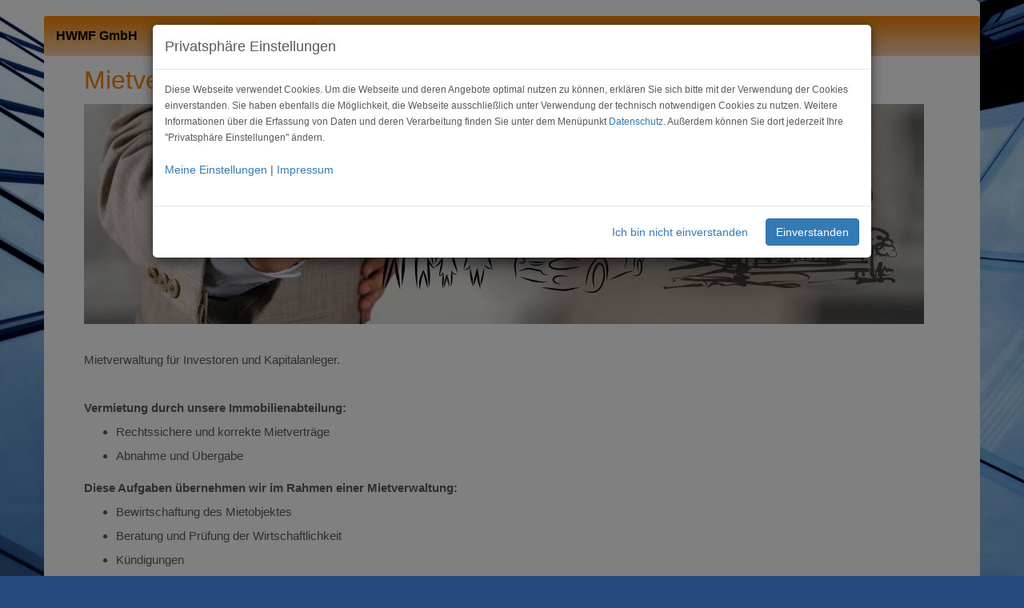

--- FILE ---
content_type: text/html; charset=utf-8
request_url: https://www.hwmf.de/mietverwaltung
body_size: 2970
content:
<!DOCTYPE html>
<html lang="de">
<head>
  <meta http-equiv="X-UA-Compatible" content="IE=edge" />
  <title>HWMF Haus und Wohnungsmanagement Fischhaber GmbH</title>
  <meta name="viewport" content="width=device-width, initial-scale=1.0" />
  <meta name="csrf-param" content="authenticity_token" />
<meta name="csrf-token" content="_X7DCXca5EDtbTwM8Vy-WGWYBbh_-wka9idz13GkFtLEBKWcZu0bXm55KZZ-JfrKLuG0dtZWd1-W0LM8dljyFA" />
  

  <link rel="stylesheet" media="all" href="/assets/application-8effa8b0690ad6b5726b755cf7ac350a6a426623a298bdd2f25ed79aba357a81.css" data-turbolinks-track="reload" />
  <script src="/assets/application-920df5e51d53a5815dd6123996816d845f3d456e78cb0451cb36aeb49bd53146.js" data-turbolinks-track="reload"></script>
  <meta http-equiv="Content-Type" content="text/html; charset=utf-8" />
  <meta name="keywords" content="immobilien, finanzierungen, versicherungen, bausparverträge, fischhaber, dachau,
                                 landkreis, schwabhausen, verkauf, doppelhaushälften, doppelhaus, haus, einfamilienhaus,
                                 eigentumswohnung, eigentum wohnung, gewerbeimmobilie, gewerbe, grundstücke, grundstück,
                                 landwirtschaftliche immobilien, forstwirschaftliche immobilien, mehrfamilienhäuser, rendite,
                                 renditeobjekte, kapitalanlagen, reihenhäuser, sonstige objekte, vermittlung, immobilien,
                                 wohnung, doppelhaus, villa, grundstück, landwirtschaft, rendite, finanzierung, finanzierungen,
                                 versicherungen, bausparverträge, gewerbe, gewerbeimmobilie, kapital, kapitalanlage, Immo,
                                 stetten, markt, markt-indersdorf, indersdorf, röhrmoos, vierkirchen, tandern, hilgertshausen,
                                 petershausen, sulzemoos, odelzhausen, pfaffenhofen, egenhofen, münchen, mietverwaltung, hausverwaltung,
                                 mietsonderverwaltung, weg-verwaltung, hausmeister, service, hwmf, hausmanagement, wohnungsmanagement" />
  <meta name="description" content="HWMF Haus und Wohnungsmanagement Fischhaber GmbH – Die persönliche Hausverwaltung für München und Umland – Wir bieten Ihnen WEG-, Miet-, und Mietsonderverwaltung." />
  <meta name="language" content="de" />
  <meta name="classification" content="Business" />
  <meta name="copyright" content="HWMF Haus und Wohnungsmanagement Fischhaber GmbH" />
  <meta name="author" content="Michael Fischhaber" />
  <meta name="author" content="Fliederstraße 19" />
  <meta name="author" content="85247 Schwabhausen" />
  <meta name="Reply-to" content="info@hwmf.de" />
  <meta name="contactname" content="HWMF Haus und Wohnungsmanagement Fischhaber GmbH" />
  <meta name="contactstreetaddress1" content="Fliederstr. 19" />
  <meta name="contactstreetaddress2" content="85247 Schwabhausen" />
  <meta name="contactcity" content="Schwabhausen b. Dachau (München)" />
  <meta name="contactstate" content="Bayern" />
  <meta name="contactzipcode" content="85247" />
  <meta name="contactphonenumber" content="+49 (0) 8138 92281" />
  <meta name="contactfaxnumber" content="+49 (0) 8138 92154" />
  <meta name="changed" content="20260101" />
  <meta name="robots" content="index, follow" />
</head>
<body class="layout-page statics">

  <script type="text/javascript">
    var page = "mietverwaltung";
    var showCookieManager = true;
    if(page == "impressum" || page == "datenschutz"){
      showCookieManager = false;
    }

    cookieManager = new CookieManagerSettings({
        autoShowDialog: showCookieManager,
        postSelectionCallback: function () {
            location.reload() // reload after selection
        }
    });
  </script>

  <div class="navbar-wrapper">
    <div class="container">

      <nav class="navbar navbar-inverse navbar-static-top">
        <div class="container">
          <div class="navbar-header">
            <button type="button" class="navbar-toggle collapsed" data-toggle="collapse" data-target="#navbar" aria-expanded="false" aria-controls="navbar">
              <span class="sr-only">Toggle navigation</span>
              <span class="icon-bar"></span>
              <span class="icon-bar"></span>
              <span class="icon-bar"></span>
            </button>
            <a class="navbar-brand" href="/">HWMF GmbH</a>
          </div>
          <div id="navbar" class="navbar-collapse collapse">
            <ul class='nav navbar-nav'>
<li class='dropdown '>
<a class="dropdown-toggle " data-toggle="dropdown" href="#">Über
<span class='caret'></span>
</a><ul class='dropdown-menu'>
<li>
<a href="/unternehmen">Unternehmen</a>
</li>
<li>
<a href="/partner">Partner</a>
</li>
</ul>
</li>
<li class='dropdown active'>
<a class="dropdown-toggle active" data-toggle="dropdown" href="#">Leistungen
<span class='caret'></span>
</a><ul class='dropdown-menu'>
<li class='nav-header'>
Hausverwaltung
</li>
<li>
<a href="/leistungen">Leistungen</a>
</li>
<li>
<a href="/weg-verwaltung">WEG-Verwaltung</a>
</li>
<li>
<a href="/mietverwaltung">Mietverwaltung</a>
</li>
<li>
<a href="/mietsonderverwaltung">Mietsonderverwaltung</a>
</li>
<li>
<a href="/preise-hausverwaltung">Preise</a>
</li>
<li>
<a href="/angebot-anfordern">Angebot anfordern</a>
</li>
<li class='nav-header'>
Immobilien
</li>
<li>
<a href="/preise-immobilien">Preise</a>
</li>
</ul>
</li>
<li>
<a href="/kontakt">Kontakt</a>
</li>
<li>
<a href="/impressum">Impressum</a>
</li>
<li>
<a href="/agb">AGB</a>
</li>
<li>
<a href="/datenschutz">Datenschutz</a>
</li>
</ul>

          </div>
        </div>
      </nav>

    </div>
  </div>

  <div class="container">

    <!-- Main hero unit for a primary marketing message or call to action -->
    <div class="hero-unit">


      <h1>Mietverwaltung</h1>
<div class="left-aligned"><img class="img-auto img-non-border" alt="" src="/assets/mietverwaltung.jpg"></div>
<br>
Mietverwaltung f&uuml;r Investoren und Kapitalanleger.<br><br>
<b>Vermietung durch unsere Immobilienabteilung:</b><br>
<ul>
	<li>Rechtssichere und korrekte Mietvertr&auml;ge</li>
	<li>Abnahme und &Uuml;bergabe</li>
</ul>
<b>Diese Aufgaben &uuml;bernehmen wir im Rahmen einer Mietverwaltung:</b><br>
<ul>
	<li>Bewirtschaftung des Mietobjektes</li>
	<li>Beratung und Pr&uuml;fung der Wirtschaftlichkeit</li>
	<li>K&uuml;ndigungen</li>
	<li>
		<b>Treuh&auml;ndische Finanzverwaltung:</b>
		<ul>
			<li>Korrekte Betriebskostenabrechnung</li>
			<li>EDV-Buchhaltung</li>
		</ul>
	</li>
	<li>
		<b>Technische Verwaltung:</b>
		<ul>
			<li>Energieeinsparung</li>
			<li>Instandhaltung und Instandsetzung</li>
		</ul>
	</li>
</ul>
Professionelle Mietverwaltung bietet Wertsch&ouml;pfung.

    </div>

    <hr>

    <!-- FOOTER -->
    <footer>
      <span class="label label-default">&copy; 2026 HWMF Haus- und Wohnungsmanagement Fischhaber GmbH</span>
    </footer>

  </div><!-- /.container -->

  <script type="text/javascript">
  // Set to the same value as the web property used on the site
  var gaProperty = 'G-N7Y44NTM7P';
  // Disable tracking if the opt-out cookie exists.
  var disableStr = 'ga-disable-' + gaProperty;
  if(document.cookie.indexOf(disableStr + '=true') > -1){
    window[disableStr] = true;
  }

  if(typeof cookieManager != "undefined" && cookieManager.getSettings("analyses")){

    const script = document.createElement("script");
    script.async = true;
    // anonymize the ip with &aip=1. See https://support.google.com/analytics/answer/2763052
    script.src = 'https://www.googletagmanager.com/gtag/js?id=' + gaProperty + '&aip=1';
    document.body.appendChild(script);

    window.dataLayer = window.dataLayer || [];
    window.gtag = function gtag() {
        window.dataLayer.push(arguments);
    };
    window.gtag('js', new Date());
    window.gtag('config', gaProperty);

    // delete OptOut when set
    if(cookieManager.isCookieSet(disableStr) == true){
      gaOptoutDelete();
    }
  }else{
    // set OptOut when cmanager set
    if(cookieManager.isCookieSet("_hwmf_cmanager") == true){
      gaOptout();
    }
  }

  // Opt-out function
  function gaOptout() {
    document.cookie = disableStr + '=true; expires=Thu, 31 Dec 2099 23:59:59 UTC; path=/';
    window[disableStr] = true;
  }

  // Opt-out function / reset
  function gaOptoutDelete() {
    document.cookie = disableStr + '=; expires=Thu, 01 Jan 1970 00:00:00 UTC; path=/';
    window[disableStr] = false;
  }
</script>


</body>
</html>


--- FILE ---
content_type: text/html
request_url: https://www.hwmf.de/content/de.html
body_size: 839
content:
<div class="modal-dialog modal-lg shadow" role="document">
    <div class="modal-content">
        <div class="modal-header">
            <h4 class="modal-title">Privatsph&auml;re Einstellungen</h4>
        </div>
        <div class="modal-body">
            <div class="cmanager-body-text navi_min">
                Diese Webseite verwendet Cookies. Um die Webseite und deren Angebote optimal nutzen zu k&ouml;nnen, erkl&auml;ren Sie sich bitte mit der Verwendung der Cookies einverstanden. Sie haben ebenfalls die M&ouml;glichkeit, die Webseite ausschlie&szlig;lich unter Verwendung der technisch notwendigen Cookies zu nutzen. Weitere Informationen &uuml;ber die Erfassung von Daten und deren Verarbeitung finden Sie unter dem Men&uuml;punkt <a href="./datenschutz" target="_blank">Datenschutz</a>. Au&szlig;erdem k&ouml;nnen Sie dort jederzeit Ihre "Privatsph&auml;re Einstellungen" &auml;ndern.
            </div>
            <br>
            <a href="#cmanager-options" data-toggle="collapse" class="float-right">Meine Einstellungen</a> | <a href="./impressum" target="_blank">Impressum</a>
            <br><br>
            <div id="cmanager-options" class="collapse navi_min">
                <div class="cmanager-option" data-name="necessary">
                    <div class="custom-control custom-checkbox mb-1">
                        <input type="checkbox" checked disabled class="custom-control-input" id="cmanager-checkboxNecessary">
                        <label class="custom-control-label" for="cmanager-checkboxNecessary"><b>Notwendig</b></label>
                    </div>
                    Zum Betrieb der Website erforderlich
                </div>
                <br>
                <div class="cmanager-option" data-name="analyses">
                    <div class="custom-control custom-checkbox mb-1">
                        <input type="checkbox" class="custom-control-input" id="cmanager-checkboxAnalyses">
                        <label class="custom-control-label" for="cmanager-checkboxAnalyses"><b>Analysen</b></label>
                    </div>
                    Beobachtung der Website-Nutzung und Optimierung der Benutzererfahrung
                </div>
            </div>
        </div>
        <div class="modal-footer">
            <button id="cmanager-buttonDoNotAgree" type="button" class="btn btn-link text-decoration-none">Ich bin nicht einverstanden</button>
            <button id="cmanager-buttonAgree" type="button" class="btn btn-primary">Einverstanden</button>
            <button id="cmanager-buttonSave" type="button" class="btn btn-outline-dark">Auswahl speichern</button>
            <button id="cmanager-buttonAgreeAll" type="button" class="btn btn-primary">Allen zustimmen</button>
        </div>
    </div>
</div>
